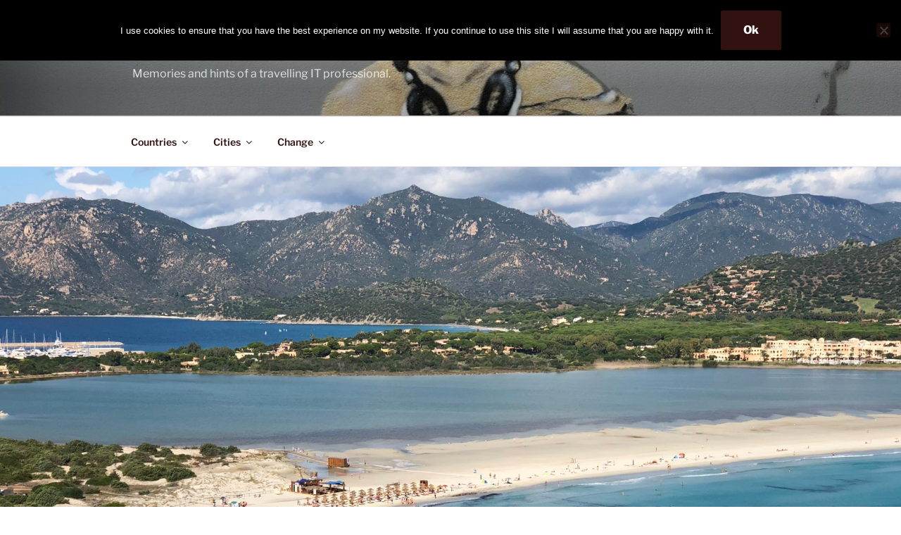

--- FILE ---
content_type: text/css
request_url: https://the-passenger.de/wp-content/plugins/basic-google-maps-placemarks/style.css?ver=1.10.7
body_size: 692
content:
/**
 * A WordPress plugin that adds a custom post type for placemarks and builds a Google Map with them
 * @package BasicGoogleMapsPlacemarks
 * @author Ian Dunn <ian@iandunn.name>
 * @link http://wordpress.org/extend/plugins/basic-google-maps-placemarks/
 */


/*
 * Front end
 * Many of these exist to override theme styles that will distort elements
 */
#bgmp_map-canvas
{
	width: 100% !important;	/* The width and height here are just defaults in case the JavaScript can't load. They're overridden with the ones on the Settings page when the map is created */
	height: 400px;
}

	/*
	 *	Maps API doesn't take the infowindow's child element margins, font-size, line-height, font-weight, etc into account when calculating container size
	 *	http://stackoverflow.com/questions/1554893/google-maps-api-v3-infowindow-not-sizing-correctly/5690251#5690251
	 */

	.bgmp_placemark
	{
		margin: 0 !important;
		font-size: medium !important;
		line-height: normal !important;
		color: black !important;
	}

		.bgmp_placemark h3
		{
			margin: 0 !important;
			padding: 5px 0;
			font-size: medium !important;
			line-height: normal !important;
			font-weight: normal !important;
		}

		.bgmp_placemark div
		{
			margin: 0 !important;
		}

	#bgmp_map-canvas img
	{
		width: auto !important;
		max-width: none !important;
		background: none !important;
		border-width: 0;
		padding: 0;
		margin: 0;
		-webkit-box-shadow: none;
		-moz-box-shadow: none;
		box-shadow: none;
	}

	#bgmp_map-canvas #content
	{
		width: auto;
		height: auto;
		overflow: auto;
	}


/*
 * Back end
 */
#bgmp_settings-fields
{
	float: left;
	width: 70%;

	/* @todo try to make this exand to fill screen if meta box gone - try to use WP core styles more */
}

#bgmp_settings-meta-boxes
{
	 float: left;
	 margin-left: 15px;
}

	#bgmp_settings-meta-boxes .postbox
	{
		 width: 286px;
	}
